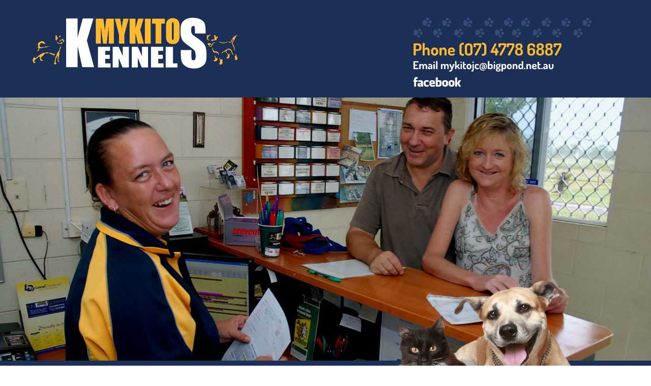

--- FILE ---
content_type: text/html
request_url: https://mykito.com.au/
body_size: 2586
content:
<!doctype html>
<html>
<head>
	<meta http-equiv="Content-Type" content="text/html; charset=UTF-8" />
	<title>Mykito Dog & Cat Boarding Townsville</title>
	<link rel="stylesheet" type="text/css" href="css/mykito.css" media="all" />
    <script type="text/javascript" src="js/map.js"></script>
    <link href="https://fonts.googleapis.com/css?family=Dosis:100,200,400,800" rel="stylesheet"> 
    <meta name="viewport" content="width=device-width, initial-scale=1, minimum-scale=1, maximum-scale=1"/>    
    <link rel="stylesheet" type="text/css" href="engine1/style.css" />
    <script type="text/javascript" src="engine1/jquery.js"></script>    
</head>

<body>
	<div id="top-bg1">
    <div id="inner-ninety">
    <div id="top-left">
	<img src="images/logo.png" id="logo" alt=""/>
    </div>
    <div id="top-right">
	<img src="images/paws.png" id="paws" alt=""/>
    <a href="tel:0747786887"><img src="images/phone.png" id="phone" alt=""/></a>
    <a href="mailto:mykitojc@bigpond.net.au"><img src="images/email.png" id="email" alt=""/></a>
    <a href="https://www.facebook.com/mykito.kennels" target="_blank"><img src="images/facebook.png" id="fb" alt=""/></a>
    </div>
    </div> 
    </div>  
    <div class="clearFloat"></div>
    <div id="wowslider-container1">
	<div class="ws_images"><ul>
	<li><img src="data1/images/1.jpg" alt="1" title="1" id="wows1_0"/></li>
	<li><img src="data1/images/2.jpg" alt="2" title="2" id="wows1_1"/></li>
	<li><img src="data1/images/3.jpg" alt="3" title="3" id="wows1_2"/></li>
	</ul></div>
	<div class="ws_shadow"></div>
	</div>	
	<script type="text/javascript" src="engine1/wowslider.js"></script>
	<script type="text/javascript" src="engine1/script.js"></script>
    <div class="clearFloat"></div>    
    <div id="mid-bg1">
    <div id="mid-left">
    <div id="inner-ninety">
    <div class="super-headline">You’ll enjoy real peace of mind when your beloved pet enjoys a well deserved holiday at our premier pet boarding and accommodation venues</div>
    <div class="style1">
      <p>When your beloved family friend enjoys a holiday at Mykito you’ll feel secure in the knowledge that they are enjoying the utmost in 5-star care and attention. At Mykito we really do look after your pets.<br>
        <br>
        Since the 1980’s we have been providing quality pet boarding experiences. Mykito will always be able to assist North Queensland’s most discerning pet owners.</p>
      <p>Mykito's operational strategy is to provide the utmost care and attention for your much loved pet when you're travelling for your work commitments or simply enjoying a well-deserved holiday. <br>
        Cat or dog Mykito, as one of the North’s most progressive pet accommodation venues, will provide the ultimate in care and attention. Mykito… your 5-star boarding venue for your much-loved family pet. </p>
    </div>
    </div>
    </div>
    <div id="mid-right">
    <div id="inner-ninety">
    <img src="images/cat-dog.png" id="dog-cat" alt=""/>
    <div class="clearFloat"></div>
    <div id="clips-container2"><img src="images/1.jpg" id="clip-img1b" alt=""/></div>
    <div id="clips-container2"><img src="images/2.jpg" id="clip-img2b" alt=""/></div>
    <div id="clips-container2"><img src="images/3.jpg" id="clip-img3b" alt=""/></div>
    <div class="clearFloat"></div>
    </div>
    </div>
    </div>
    <div class="clearFloat"></div>
    <div id="mid-bg2">
    <div id="mid-left2">
    <img src="images/hero1.jpg" id="hero" alt=""/>
    </div>
    <div id="mid-right2">
    <div id="inner-ninety">
    <div class="super-headline7">Who said cats are independent thinkers? Our holiday makers love these facilities</div>
    <div class="style7">
      <p>Our boarding units will accommodate your fussy pampered puss in style. At Mykito we provide a fine selection of accommodation options for your much loved  feline companion.</p>
      <p>Each roomy accommodation unit features 2 cubic meters of space, enough for puss to enjoy a walk around, jump or climb on  the provided chair and for puss's added comfort a cosy basket is also provided (bring puss’s favourite blanket.)</p>
      <p>We ensure your puss has plenty of water and a bowl of dry food for those in between snacks. Fresh odorless kitty litter is cleaned daily, after all who wants to live in a toilet.</p>
      <p>At Mykito we provide accommodation suites, all are fan cooled and offer the cooling effects of flow through ventilation. For the ultimate in luxury, you can select one of our 11 air-conditioned holiday suites, perfect for our hot sticky months.</p>
      <p> Please appreciate, during busy holiday times pre-booking is essential, you would not want puss to miss out would you?<br>
        More importantly, don't worry…at Mykito we have the quality personnel and facilities to enable puss to have an enjoyable holiday, leaving you with real peace of mind. </p>
    </div>
    </div>
    </div>
    </div>
    <div class="clearFloat"></div>
    <div id="mid-bg3">
    <div id="mid-left2">
    <div id="inner-ninety">
    <div class="super-headline">For your family’s best friend</div>
    <div class="style1">
      <p>Thanks to our newly expanded play facilities which feature cool pools and shade for comfort we haven't found a pooch yet that doesn't have a great time without you.</p>
      <p>We have provision for your highly energetic friend in our secure, roomy, flow-through and breezy ventilated kennels. All sizes of pooches can be catered for and each guest will enjoy ample supplies of fresh water to slurp and dry food to fill the gaps in between meal times.</p>
      <p> Each guest will enjoy a minimum of 4 walks per day commencing at 5 am along with the normal regular playtimes during each day so his favourite ball or stuffed toy should come along too.</p>
      <p>To assist in tick prevention we require that all dogs receive thorough treatment prior to arrival. </p>
      <p>As an added bonus, all our holiday makers will receive an additional Hydro Bath on arrival.</p>
      <p>So that your friend’s holiday can start early, you can take advantage of our pick up and delivery option. Remember, your beloved friend will have a lot of fun, make new friends (if he wants to) and generally have a good time.</p>
    </div>
    </div>
    </div>
    <div id="mid-right2">
    <img src="images/hero2.jpg" id="hero" alt=""/>
    </div>
    </div>
	<div class="clearFloat"></div>    
    <div id="lower-bg1">
    <div id="inner-ninety">
    <div class="headline3">Need to know</div>
    <div class="style3">
      <p>To assist us provide the best, let us know of any special requirements relating to foods, diet, medication along with any instructions for the administering of these requirements. Let us know at check-in and we'll be able to offer assistance.</p>
      <p>Don't forget: all pets will need to provide their full set of health papers and details of their flea and tick treatments on arrival and do remember their favourite rug or toy. </p>
    </div>
    <div class="clearFloat"></div>
    <div id="clips-container1"><img src="images/4.jpg" id="clip-img1b" alt=""/></div>
    <div id="clips-container1"><img src="images/5.jpg" id="clip-img2b" alt=""/></div>
    <div id="clips-container1"><img src="images/6.jpg" id="clip-img3b" alt=""/></div>
    <div class="clearFloat"></div>
    <div class="headline3">Contact us</div>
    <div class="style3">
      <p><strong>Phone:  <a href="tel:0747786887">(07) 4778 6887<br>
      </a>Email: <a href="mailto:mykitojc@bigpond.net.au">mykitojc@bigpond.net.au</a></strong><br>
      1251 Bruce Highway, Black River, TOWNSVILLE</p>
      <p>We are located 1800 metres on the right over the Black River Bridge. Take the service road entry past the Black River bridge and Bowden Road</p>
      <p>Office Hours: Monday – Friday: 8am-5pm; Saturday: 7am-4pm; Sunday: 2pm-5pm</p>
    </div>
    
    <div id="map-canvas"></div>
    
    <div class="tagline">Website designed, hosted & maintained by <a href="http://www.allcorp.net.au" target="_blank">Allcorp</a> &copy; 2017
    </div>
    
    </div>
    </div>
    
    
    

    


    

    




    
    

	



</body>
</html>


--- FILE ---
content_type: text/css
request_url: https://mykito.com.au/css/mykito.css
body_size: 1155
content:
@charset "utf-8";

body {
	background-color: #fff;
	font-size: 62.5%;
	margin: 0;
	padding: 0;
}
body * {
	font-size: 100%;
}
a{
	color: #00F9FD;
	text-decoration: none;
	margin: 0;
	padding: 0;
}
a:link {
	color: #00F9FD;
	margin: 0;
	padding: 0;
}
a:visited {
	color: #00F9FD;
		margin: 0;
	padding: 0;
}
a:hover {
	color: #F8FF00;
	margin: 0;
	padding: 0;
}
a:active {
	color: #00F9FD;
	margin: 0;
	padding: 0;
}
h1, h2, h3, h4, h5, h6 {
	font-weight: normal;
}
p {
	margin-bottom: 10px;
	margin-top: 0;
}
#main p.lastNode {
	margin-bottom: 0;
}
a:link img, a:visited img {
	border: none;
}
div.clearFloat {
	clear: both;
	font-size: 0;
	height: 0;
	line-height: 0px;
}
li.clearFloat {
	clear: both;
}
ul.symbolList {
	display: inline;
	float: left;
	list-style-type: none;
	margin: 0;
	padding: 0;
}
.AbsWrap {
	position: relative;
	width: 100%;
}
.rowWrap {
	width: 100%;
}
#inner-hundred {
	margin: 0 auto;
	margin-top: 0px;
	width: 100%;
}
#inner-ninety {
	margin: 0 auto;
	margin-top: 0px;
	width: 90%;
}
#inner-eighty {
	margin: 0 auto;
	margin-top: 0px;
	width: 80%;
}
#inner-seventy {
	margin: 0 auto;
	margin-top: 0px;
	width: 70%;
}
#top-bg1 {
	margin-left: 0px;
	margin-top: 0px;
	display: inline;	
	float: left;
	margin-bottom: 0px;
	width: 100%;
	padding-top: 0px;
	z-index: 1000;	
	position: relative;
	background-color: #1b2f57;
}
#top-left {
	margin-left: 0px;
	margin-top: 15px;
	display: inline;	
	float: left;
	margin-bottom: 20px;
	width: 50%;
	padding-top: 0px;
	z-index: 1000;	
	position: relative;
}
@media only screen and (max-width: 550px) {
#top-left {
	margin-left: 0px;
	margin-top: 15px;
	display: inline;	
	float: left;
	margin-bottom: 0px;
	width: 100%;
	padding-top: 0px;
	z-index: 1000;	
	position: relative;
}
}
#top-right {
	margin-right: 0px;
	margin-top: 15px;
	display: inline;	
	float: right;
	margin-bottom: 20px;
	width: 50%;
	padding-top: 0px;
	z-index: 1000;	
	position: relative;
}
@media only screen and (max-width: 550px) {
#top-right {
	margin-right: 0px;
	margin-top: 0px;
	display: inline;	
	float: right;
	margin-bottom: 10px;
	width: 100%;
	padding-top: 0px;
	z-index: 1000;	
	position: relative;
}
}
#logo {
	display: inline;
	zoom: 1; 
	position: relative;
	width: 70%;
	margin-left: 0px;
	margin-top: 20px;
	z-index: 10;
	margin-bottom: 20px;
	float: left;
}
@media only screen and (max-width: 940px) {
#logo {
	display: inline;
	zoom: 1; 
	position: relative;
	width: 95%;
	margin-left: 0px;
	margin-top: 20px;
	z-index: 10;
	margin-bottom: 20px;
	float: left;
}
}
@media only screen and (max-width: 550px) {
#logo {
	display: inline;
	zoom: 1; 
	position: relative;
	width: 100%;
	margin-left: 0px;
	margin-top: 20px;
	z-index: 10;
	margin-bottom: 20px;
	float: left;
}
}
#paws {
	display: inline;
	zoom: 1; 
	position: relative;
	width: 70%;
	margin-right: 0px;
	margin-top: 20px;
	z-index: 10;
	margin-bottom: 0px;
	float: right;
}
@media only screen and (max-width: 940px) {
#paws {
	display: inline;
	zoom: 1; 
	position: relative;
	width: 95%;
	margin-right: 0px;
	margin-top: 20px;
	z-index: 10;
	margin-bottom: 0px;
	float: right;
}
}
@media only screen and (max-width: 550px) {
#paws {
	display: inline;
	zoom: 1; 
	position: relative;
	width: 70%;
	margin-left: 0px;
	margin-top: 0px;
	z-index: 10;
	margin-bottom: 0px;
	float: left;
}
}
#phone {
	display: inline;
	zoom: 1; 
	position: relative;
	width: 70%;
	margin-right: 0px;
	margin-top: 10px;
	z-index: 10;
	margin-bottom: 0px;
	float: right;
}
@media only screen and (max-width: 940px) {
#phone {
	display: inline;
	zoom: 1; 
	position: relative;
	width: 95%;
	margin-right: 0px;
	margin-top: 10px;
	z-index: 10;
	margin-bottom: 0px;
	float: right;
}
}
@media only screen and (max-width: 550px) {
#phone {
	display: inline;
	zoom: 1; 
	position: relative;
	width: 70%;
	margin-left: 0px;
	margin-top: 10px;
	z-index: 10;
	margin-bottom: 0px;
	float: left;
}
}
#email {
	display: inline;
	zoom: 1; 
	position: relative;
	width: 70%;
	margin-right: 0px;
	margin-top: 10px;
	z-index: 10;
	margin-bottom: 20px;
	float: right;
}
@media only screen and (max-width: 940px) {
#email {
	display: inline;
	zoom: 1; 
	position: relative;
	width: 95%;
	margin-right: 0px;
	margin-top: 10px;
	z-index: 10;
	margin-bottom: 20px;
	float: right;
}
}
@media only screen and (max-width: 550px) {
#email {
	display: inline;
	zoom: 1; 
	position: relative;
	width: 70%;
	margin-left: 0px;
	margin-top: 10px;
	z-index: 10;
	margin-bottom: 20px;
	float: left;
}
}
#fb {
	display: inline;
	zoom: 1; 
	position: relative;
	width: 70%;
	margin-right: 0px;
	margin-top: -10px;
	z-index: 10;
	margin-bottom: 0px;
	float: right;
}
@media only screen and (max-width: 940px) {
#fb {
	display: inline;
	zoom: 1; 
	position: relative;
	width: 95%;
	margin-right: 0px;
	margin-top: 0px;
	z-index: 10;
	margin-bottom: 0px;
	float: right;
}
}
@media only screen and (max-width: 550px) {
#fb {
	display: inline;
	zoom: 1; 
	position: relative;
	width: 70%;
	margin-left: 0px;
	margin-top: 0px;
	z-index: 10;
	margin-bottom: 0px;
	float: left;
}
}
#placeholder {
	display: inline;
	zoom: 1; 
	position: relative;
	width: 100%;
	margin-left: 0px;
	margin-top: 0px;
	z-index: 10;
}
#mid-bg1 {
	margin-left: 0px;
	margin-top: -3px;
	display: inline;	
	float: left;
	margin-bottom: 0px;
	width: 100%;
	padding-top: 0px;
	z-index: 1000;	
	position: relative;
	background-color: #1b2f57;
}
#mid-left {
	margin-left: 0px;
	margin-top: 15px;
	display: inline;	
	float: left;
	margin-bottom: 20px;
	width: 50%;
	padding-top: 0px;
	z-index: 1000;	
	position: relative;
}
@media only screen and (max-width: 1120px) {
#mid-left {
	margin-left: 0px;
	margin-top: 15px;
	display: inline;	
	float: left;
	margin-bottom: 20px;
	width: 100%;
	padding-top: 0px;
	z-index: 1000;	
	position: relative;
}
}
#mid-right {
	margin-right: 0px;
	margin-top: 15px;
	display: inline;	
	float: right;
	margin-bottom: 20px;
	width: 50%;
	padding-top: 0px;
	z-index: 1000;	
	position: relative;
}
@media only screen and (max-width: 1120px) {
#mid-right {
	margin-right: 0px;
	margin-top: 15px;
	display: inline;	
	float: right;
	margin-bottom: 20px;
	width: 100%;
	padding-top: 0px;
	z-index: 1000;	
	position: relative;
}
}
#dog-cat {
	display: inline;
	zoom: 1; 
	position: relative;
	width: 100%;
	margin-right: 0px;
	margin-top: -30%;
	z-index: 10;
	margin-bottom: 0px;
	float: right;
}
@media only screen and (max-width: 1120px) {
#dog-cat {
	display: inline;
	zoom: 1; 
	position: relative;
	width: 100%;
	margin-right: 0px;
	margin-top: 0%;
	z-index: 10;
	margin-bottom: 0px;
	float: right;
}
}
.super-headline {
	font-family: 'Dosis', sans-serif;
	font-size: 350%;
	text-align: center;
	color: #fff;
	width: 100%;
	line-height: 120%;
	margin-left: 0px;
	margin-top: 25px;
	display: inline;
	float: left;
	text-transform:uppercase;
	font-weight:100;
}
@media only screen and (min-width: 3840px) {
.super-headline {
	font-family: 'Dosis', sans-serif;
	font-size: 700%;
	text-align: center;
	color: #fff;
	width: 100%;
	line-height: 120%;
	margin-left: 0px;
	margin-top: 25px;
	display: inline;
	float: left;
	text-transform:uppercase;
	font-weight:100;
}
}
@media only screen and (max-width: 1520px) {
.super-headline {
	font-family: 'Dosis', sans-serif;
	font-size: 220%;
	text-align: center;
	color: #fff;
	width: 100%;
	line-height: 120%;
	margin-left: 0px;
	margin-top: 25px;
	display: inline;
	float: left;
	text-transform:uppercase;
	font-weight:100;
}
}
.style1 {
	font-family: 'Dosis', sans-serif;
	font-size: 180%;
	text-align: center;
	color: #fff;
	width: 100%;
	line-height: 120%;
	margin-left: 0px;
	margin-top: 15px;
	margin-bottom: 10px;
	display: inline;
	float: left;
	font-weight:200;
}
@media only screen and (min-width: 3840px) {
.style1 {
	font-family: 'Dosis', sans-serif;
	font-size: 360%;
	text-align: center;
	color: #fff;
	width: 100%;
	line-height: 120%;
	margin-left: 0px;
	margin-top: 15px;
	margin-bottom: 10px;
	display: inline;
	float: left;
	font-weight:200;
}
}
@media only screen and (max-width: 1520px) {
.style1 {
	font-family: 'Dosis', sans-serif;
	font-size: 140%;
	text-align: center;
	color: #fff;
	width: 100%;
	line-height: 120%;
	margin-left: 0px;
	margin-top: 15px;
	margin-bottom: 10px;
	display: inline;
	float: left;
	font-weight:200;
}
}
#mid-bg2 {
	margin-left: 0px;
	margin-top: -3px;
	display: inline;	
	float: left;
	margin-bottom: 0px;
	width: 100%;
	padding-top: 0px;
	z-index: 1000;	
	position: relative;
	background-color: #fdb92e;
}
#mid-left2 {
	margin-left: 0px;
	margin-top: 0px;
	display: inline;	
	float: left;
	margin-bottom: 0px;
	width: 50%;
	padding-top: 0px;
	z-index: 1000;	
	position: relative;
}
@media only screen and (max-width: 1170px) {
#mid-left2 {
	margin-left: 0px;
	margin-top: 0px;
	display: inline;	
	float: left;
	margin-bottom: 0px;
	width: 100%;
	padding-top: 0px;
	z-index: 1000;	
	position: relative;
}
}
#mid-right2 {
	margin-right: 0px;
	margin-top: 0px;
	display: inline;	
	float: right;
	margin-bottom: 0px;
	width: 50%;
	padding-top: 0px;
	z-index: 1000;	
	position: relative;
}
@media only screen and (max-width: 1170px) {
#mid-right2 {
	margin-right: 0px;
	margin-top: 0px;
	display: inline;	
	float: right;
	margin-bottom: 0px;
	width: 100%;
	padding-top: 0px;
	z-index: 1000;	
	position: relative;
}
}
#hero {
	display: inline;
	zoom: 1; 
	position: relative;
	width: 100%;
	margin-right: 0px;
	margin-top: 0%;
	z-index: 10;
	margin-bottom: 0px;
	float: right;
}
.super-headline7 {
	font-family: 'Dosis', sans-serif;
	font-size: 350%;
	text-align: center;
	color: #1b2f57;
	width: 100%;
	line-height: 120%;
	margin-left: 0px;
	margin-top: 25px;
	display: inline;
	float: left;
	text-transform:uppercase;
	font-weight:100;
}
@media only screen and (min-width: 3840px) {
.super-headline7 {
	font-family: 'Dosis', sans-serif;
	font-size: 700%;
	text-align: center;
	color: #1b2f57;
	width: 100%;
	line-height: 120%;
	margin-left: 0px;
	margin-top: 25px;
	display: inline;
	float: left;
	text-transform:uppercase;
	font-weight:100;
}
}
@media only screen and (max-width: 1520px) {
.super-headline7 {
	font-family: 'Dosis', sans-serif;
	font-size: 220%;
	text-align: center;
	color: #1b2f57;
	width: 100%;
	line-height: 120%;
	margin-left: 0px;
	margin-top: 25px;
	display: inline;
	float: left;
	text-transform:uppercase;
	font-weight:100;
}
}
.style7 {
	font-family: 'Dosis', sans-serif;
	font-size: 180%;
	text-align: center;
	color: #1b2f57;
	width: 100%;
	line-height: 120%;
	margin-left: 0px;
	margin-top: 15px;
	margin-bottom: 10px;
	display: inline;
	float: left;
	font-weight:200;
}
@media only screen and (min-width: 3840px) {
.style7 {
	font-family: 'Dosis', sans-serif;
	font-size: 360%;
	text-align: center;
	color: #1b2f57;
	width: 100%;
	line-height: 120%;
	margin-left: 0px;
	margin-top: 15px;
	margin-bottom: 10px;
	display: inline;
	float: left;
	font-weight:200;
}
}
@media only screen and (max-width: 1520px) {
.style7 {
	font-family: 'Dosis', sans-serif;
	font-size: 140%;
	text-align: center;
	color: #1b2f57;
	width: 100%;
	line-height: 120%;
	margin-left: 0px;
	margin-top: 15px;
	margin-bottom: 10px;
	display: inline;
	float: left;
	font-weight:200;
}
}
#mid-bg3 {
	margin-left: 0px;
	margin-top: -3px;
	display: inline;	
	float: left;
	margin-bottom: 0px;
	width: 100%;
	padding-top: 0px;
	z-index: 1000;	
	position: relative;
	background-color: #1b2f57;
}
.style3 {
	font-family: 'Dosis', sans-serif;
	font-size: 200%;
	text-align: center;
	color: #fff;
	width: 100%;
	line-height: 120%;
	margin-left: 0px;
	margin-top: 15px;
	margin-bottom: 0px;
	display: inline;
	float: left;
	font-weight:200;
}
@media only screen and (min-width: 3840px) {
.style3 {
	font-family: 'Dosis', sans-serif;
	font-size: 360%;
	text-align: center;
	color: #fff;
	width: 100%;
	line-height: 120%;
	margin-left: 0px;
	margin-top: 15px;
	margin-bottom: 0px;
	display: inline;
	float: left;
	font-weight:200;
}
}
@media only screen and (max-width: 1520px) {
.style3 {
	font-family: 'Dosis', sans-serif;
	font-size: 160%;
	text-align: center;
	color: #fff;
	width: 100%;
	line-height: 120%;
	margin-left: 0px;
	margin-top: 15px;
	margin-bottom: 0px;
	display: inline;
	float: left;
	font-weight:200;
}
}
#lower-bg1 {
	margin-left: 0px;
	margin-top: 0px;
	display: inline;	
	float: left;
	margin-bottom: 0px;
	width: 100%;
	padding-top: 0px;
	z-index: 1000;	
	position: relative;
	background-color: #444;
}



.headline3 {
	font-family: 'Dosis', sans-serif;
	font-size: 350%;
	text-align: center;
	color: #fff;
	width: 100%;
	line-height: 120%;
	margin-left: 0px;
	margin-top: 20px;
	margin-bottom: 0px;
	display: inline;
	float: left;
	font-weight:200;
	text-transform: uppercase;
}
@media only screen and (min-width: 3840px) {
.headline3 {
	font-family: 'Dosis', sans-serif;
	font-size: 700%;
	text-align: center;
	color: #fff;
	width: 100%;
	line-height: 120%;
	margin-left: 0px;
	margin-top: 20px;
	margin-bottom: 0px;
	display: inline;
	float: left;
	font-weight:200;
	text-transform: uppercase;
}
}
@media only screen and (max-width: 1520px) {
.headline3 {
	font-family: 'Dosis', sans-serif;
	font-size: 220%;
	text-align: center;
	color: #fff;
	width: 100%;
	line-height: 120%;
	margin-left: 0px;
	margin-top: 20px;
	margin-bottom: 0px;
	display: inline;
	float: left;
	font-weight:200;
	text-transform: uppercase;
}
}
#map-canvas {
	margin-right: 0px;
	margin-top: 25px;
	display: inline;
	float: left;
	margin-bottom: 0;
	background-color: #ccc;
	width: 100%;
	padding-top: 0px;
	height: 250px;
}
.tagline {
	font-family: 'Dosis', sans-serif;
	font-size: 150%;
	text-align: center;
	color: #ccc;
	width: 100%;
	line-height: 120%;
	margin-left: 0px;
	margin-top: 50px;
	display: inline;
	float: left;
	margin-bottom: 65px;
	font-weight: 200;
}
@media only screen and (min-width: 3840px) {
.tagline {
	font-family: 'Dosis', sans-serif;
	font-size: 300%;
	text-align: center;
	color: #ccc;
	width: 100%;
	line-height: 120%;
	margin-left: 0px;
	margin-top: 50px;
	display: inline;
	float: left;
	margin-bottom: 65px;
	font-weight: 200;
}
}
@media only screen and (max-width: 1520px) {
.tagline {
	font-family: 'Dosis', sans-serif;
	font-size: 140%;
	text-align: center;
	color: #ccc;
	width: 100%;
	line-height: 120%;
	margin-left: 0px;
	margin-top: 50px;
	display: inline;
	float: left;
	margin-bottom: 65px;
	font-weight: 200;
}
}
#clips-container2 {
	float: left;
	margin-left: 0px;
	margin-top: 20px;
	margin-bottom: 20px;
	width: 33.333%;
}
@media only screen and (max-width: 1120px) {
#clips-container2 {
	display: none;
}
}
#clips-container1 {
	float: left;
	margin-left: 0px;
	margin-top: 20px;
	margin-bottom: 20px;
	width: 33.333%;
}

#clip-img1b {
	display: block;
   	margin-left: 0px;
	float:left;
	width: 95%;
	margin-top: 0px;
}
#clip-img2b {
	display: block;
   	margin: auto auto;
	width: 95%;
	margin-top: 0px;
}
#clip-img3b {
	display: block;
   	margin-right: 0px;
	float:right;
	width: 95%;
	margin-top: 0px;
}


--- FILE ---
content_type: application/javascript
request_url: https://mykito.com.au/js/map.js
body_size: 543
content:
function initialize() {
  var myLatlng = new google.maps.LatLng(-19.220153, 146.614188);
  var mapOptions = {
      zoom: 15, /*zoom level*/
      center: myLatlng,      
      styles: /*enter style array copied from snazzymaps here*/[
    {
        "featureType": "water",
        "elementType": "geometry",
        "stylers": [
            {
                "color": "#193341"
            }
        ]
    },
    {
        "featureType": "landscape",
        "elementType": "geometry",
        "stylers": [
            {
                "color": "#2c5a71"
            }
        ]
    },
    {
        "featureType": "road",
        "elementType": "geometry",
        "stylers": [
            {
                "color": "#29768a"
            },
            {
                "lightness": -37
            }
        ]
    },
    {
        "featureType": "poi",
        "elementType": "geometry",
        "stylers": [
            {
                "color": "#406d80"
            }
        ]
    },
    {
        "featureType": "transit",
        "elementType": "geometry",
        "stylers": [
            {
                "color": "#406d80"
            }
        ]
    },
    {
        "elementType": "labels.text.stroke",
        "stylers": [
            {
                "visibility": "on"
            },
            {
                "color": "#3e606f"
            },
            {
                "weight": 2
            },
            {
                "gamma": 0.84
            }
        ]
    },
    {
        "elementType": "labels.text.fill",
        "stylers": [
            {
                "color": "#ffffff"
            }
        ]
    },
    {
        "featureType": "administrative",
        "elementType": "geometry",
        "stylers": [
            {
                "weight": 0.6
            },
            {
                "color": "#1a3541"
            }
        ]
    },
    {
        "elementType": "labels.icon",
        "stylers": [
            {
                "visibility": "off"
            }
        ]
    },
    {
        "featureType": "poi.park",
        "elementType": "geometry",
        "stylers": [
            {
                "color": "#2c5a71"
            }
        ]
    }
]
  };

  var map = new google.maps.Map(document.getElementById('map-canvas'),
      mapOptions);
	  
  var marker = new google.maps.Marker({
      position: myLatlng,
      map: map,
      title: 'PRESTIGE PANELS'
       });

}

function loadScript() {
  var script = document.createElement('script');
  script.type = 'text/javascript';
  script.src = 'https://maps.googleapis.com/maps/api/js?key=AIzaSyB6wekVcGZ0u4l72v_4K8NvmNX4toIzvGU&callback=initialize'
  document.body.appendChild(script);
}

window.onload = loadScript;
